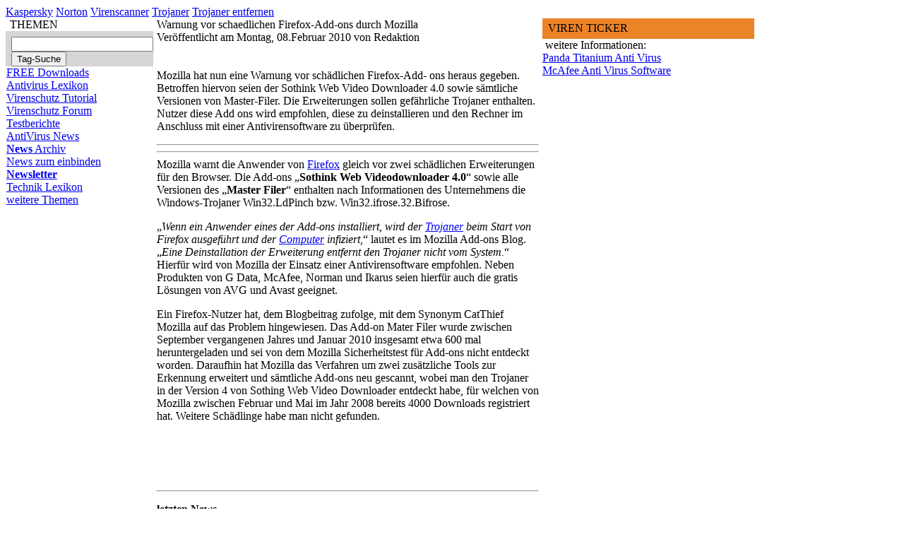

--- FILE ---
content_type: text/html
request_url: https://www.virenschutz.info/beitrag-Warnung-vor-schaedlichen-Firefox-Add-ons-durch-Mozilla-3218.html
body_size: 4776
content:
<!DOCTYPE HTML PUBLIC "-//W3C//DTD HTML 4.01 Transitional//EN" "http://www.w3.org/TR/html4/loose.dtd">
<html>
<head>
<meta http-equiv="Content-Type" content="text/html; charset=iso-8859-1">
<title>Warnung vor schaedlichen Firefox-Add-ons durch Mozilla </title>
<meta name="Description" content="Mozilla hat nun eine Warnung vor schädlichen Firefox-Add- ons heraus gegeben. Betroffen hiervon seien der Sothink Web Video Downloader 4.0 sowie sämtliche Versionen von Master-Filer. Die Erweiterungen sollen gefährliche ">
<meta name="Audience" content="Alle">
<meta name="Language" content="de">
<meta name="robots" content="index,follow">

<link rel="StyleSheet" href="https://www.virenschutz.info/themes/NukeNews/style/style.css" type="text/css">
<link rel="alternate" type="application/rss+xml" title="RSS News Headlines" href="https://www.virenschutz.info/backend.php">
<link rel="alternate" type="application/rss+xml" title="RSS News Headlines &amp; Content" href="https://www.virenschutz.info/backend2.php">
<link rel="Shortcut Icon" href="/favicon.ico">


<!-- Google Anzeigenmanager Tag -->
<script type="text/javascript" src="http://partner.googleadservices.com/gampad/google_service.js">
</script>
<script type="text/javascript">
  GS_googleAddAdSenseService("ca-pub-9448813323442313");
  GS_googleEnableAllServices();
</script>
<script type="text/javascript">
  GA_googleAddSlot("ca-pub-9448813323442313", "Banner_468_60_Virenschutz_info");
  GA_googleAddSlot("ca-pub-9448813323442313", "Banner_468_60_intext_Virenschutz_info");
  GA_googleAddSlot("ca-pub-9448813323442313", "Bigsize_Banner_728_90_Virenschutz_info");
  GA_googleAddSlot("ca-pub-9448813323442313", "Content_Ad_300_250_intext_Virenschutz_info");
  GA_googleAddSlot("ca-pub-9448813323442313", "Content_Ad_300_250_Virenschutz_info");
  GA_googleAddSlot("ca-pub-9448813323442313", "Halfsize_Skyscraper_120_240_Virenschutz_info");
  GA_googleAddSlot("ca-pub-9448813323442313", "Skyscraper_120_600_Virenschutz_info");
  GA_googleAddSlot("ca-pub-9448813323442313", "Skyscraper_160_600_Virenschutz_info");
</script>
<script type="text/javascript">
  GA_googleFetchAds();
</script>

<script type='text/javascript'>
var googletag = googletag || {};
googletag.cmd = googletag.cmd || [];
(function() {
var gads = document.createElement('script');
gads.async = true;
gads.type = 'text/javascript';
var useSSL = 'https:' == document.location.protocol;
gads.src = (useSSL ? 'https:' : 'http:') + 
'//www.googletagservices.com/tag/js/gpt.js';
var node = document.getElementsByTagName('script')[0];
node.parentNode.insertBefore(gads, node);
})();
</script>

<script type='text/javascript'>
googletag.cmd.push(function() {
googletag.defineSlot('/1007650/Virenschutz_info_476x182_download', [476, 182], 'div-gpt-ad-1361526474440-0').addService(googletag.pubads());
googletag.pubads().enableSingleRequest();
googletag.enableServices();
});
</script>
<!-- Ende Google Anzeigenmanager Tag -->

</head>

<body>

<!--header Start -->

<table width="990" border="0" cellspacing="0" cellpadding="0" bgcolor="#FFFFFF">
  <tr>
    <td>
          <div class="navi_head_right">
	      <a href="https://www.virenschutz.info/virenschutz-downloads-details-80.html" class="head_navi">Kaspersky</a> 
          <a href="https://www.virenschutz.info/av-norton-anti-virus-gratis-30.html" class="head_navi">Norton</a> 
          <a href="https://www.virenschutz.info/virenscanner.html" class="head_navi">Virenscanner</a> 
          <a href="https://www.virenschutz.info/trojaner.html" class="head_navi">Trojaner</a> 
          <a href="https://www.virenschutz.info/virenschutz_tutorials-116.html" class="head_navi">Trojaner entfernen</a>
          </div>
    </td>
    <td style="background-image:url(/themes/NukeNews/images/bg_right_shaddow.jpg);"></td>
  </tr>
  <tr>
    <td>
		<map name="map1">
        <area shape="rect" coords="0,8,240,95" href="https://www.virenschutz.info" alt="">
        </map>
	      <img src="/themes/NukeNews/images/virenschutz_info_header.jpg" alt="" width="977" height="104" hspace="0" vspace="0" border="0" usemap="#map1">
              <div>
                   <img src="/themes/NukeNews/images/8x8.jpg" width="8" height="8" border="0" alt="">
              </div>

       <table width="977" cellpadding="0" cellspacing="0" border="0" bgcolor="#ffffff">
         <tr>
            <td bgcolor="#ffffff" width="182" valign="top">

     <!--header Ende -->
<!-- navigation -->

<table border="0" cellpadding="0" cellspacing="0" width="182">
  <tr>
    <td><img src="themes/NukeNews/images/m6.gif" alt="" width="5" height="29" /></td>
    <td width="100%" style="background:url(themes/NukeNews/images/m7.gif);padding-left:5px"><font class="blocktitle">THEMEN</font></td>
  </tr>
  <tr>
    <td colspan="2" style="padding-left:0px; padding-right:0px"><table width="100%"  border="0" cellpadding="0" cellspacing="0" bgcolor="#d5d5d5">
        <tr>
          <td bgcolor="#d5d5d5" style="padding-left:8px; padding-top:8px;"><form action="tags.html" method="post">
          <input name="suchstr" size="23" class="eingabe4" type="text">
          <input name="submit" value="Tag-Suche" size="23" class="eingabe8" type="submit">
          </form></td>
        </tr>
    </table></td>
  </tr>
  <tr>
    <td></td>
    <td><div class="navi-link"><a href="https://www.virenschutz.info/Virenschutz_downloads.html">FREE Downloads</a></div></td>
  </tr>
  <tr>
    <td></td>
    <td><div class="navi-link"><a href="https://www.virenschutz.info/antivirus.html">Antivirus  Lexikon</a></div></td>
  </tr>
  <tr>
    <td></td>
    <td><div class="navi-link"><a href="https://www.virenschutz.info/virenschutz_tutorials-87.html">Virenschutz Tutorial</a></div></td>
  </tr>
  <tr>
    <td></td>
    <td><div class="navi-link"><a href="https://www.virenschutz.info/forum/" >Virenschutz Forum</a></div></td>
  </tr>
  <tr>
    <td></td>
    <td><div class="navi-link"><a href="https://www.virenschutz.info/testberichte-virenscanner.html">Testberichte</a></div></td>
  </tr>
  <tr>
    <td></td>
    <td><div class='navi-active'><a href="https://www.virenschutz.info/antivirus-news.html">AntiVirus News</a></div></td>
  </tr>
  
  <tr>
    <td></td>
    <td><div class="sub-navi-link"><a href="https://www.virenschutz.info/archive.html"><strong>News</strong> Archiv</a></div></td>
  </tr>
  <tr>
    <td></td>
    <td><div class="sub-navi-link"><a href="https://www.virenschutz.info/modules.php?name=Easynews">News zum einbinden</a></div></td>
  </tr>
  <tr>
    <td></td>
    <td><div class="sub-navi-link"><a href="https://www.virenschutz.info/newsletter.html"><strong>Newsletter</strong></a></div></td>
  </tr>
  
  <tr>
    <td></td>
    <td><div class="navi-link"><a href="https://www.virenschutz.info/techniklexikon.html">Technik Lexikon</a></div></td>
  </tr>
  <tr>
    <td></td>
    <td class="navi-link"><a href="https://www.virenschutz.info/Virenschutz.info-Verzeichnis-24-24.html">weitere Themen</a></td>
  </tr>
</table>
<!-- /navigation -->
<br>

</td>
<td valign="top" width="100%" style="padding-left:5px;padding-right:5px">

<!-- google_ad_section_start -->
<font class="option">Warnung vor schaedlichen Firefox-Add-ons durch Mozilla</font>
<br>
<span class="second_news_line">Veröffentlicht am Montag, 08.Februar 2010 von Redaktion</span><br>
<br>
<br>
Mozilla hat nun eine Warnung vor schädlichen Firefox-Add- ons heraus gegeben. Betroffen hiervon seien der Sothink Web Video Downloader 4.0 sowie sämtliche Versionen von Master-Filer. Die Erweiterungen sollen gefährliche Trojaner enthalten. Nutzer diese Add ons wird empfohlen, diese zu deinstallieren und den Rechner im Anschluss mit einer Antivirensoftware zu überprüfen.<br><p><hr class="hr2">
<script type="text/javascript">
  GA_googleFillSlot("Content_Ad_300_250_intext_Virenschutz_info");
</script>
<hr class="hr2">
Mozilla warnt die Anwender von <a href="http://www.virenschutz.info/virenschutz-downloads-details-32.html">Firefox</a> gleich vor zwei schädlichen Erweiterungen für den Browser. Die Add-ons „<b>Sothink Web Videodownloader 4.0</b>“ sowie alle Versionen des „<b>Master Filer</b>“ enthalten nach Informationen des Unternehmens die Windows-Trojaner Win32.LdPinch bzw. Win32.ifrose.32.Bifrose.
  
  </p>
<p>„<i>Wenn ein Anwender eines der Add-ons installiert, wird der <a href="Trojaner-Techniklexikon-bei-Virenschutz-info_131.html">Trojaner</a>  beim Start von Firefox ausgeführt und der <a href="Computer-Techniklexikon-bei-Virenschutz-info_868.html">Computer</a>  infiziert</i>,“ lautet es im Mozilla Add-ons Blog. „<i>Eine Deinstallation der Erweiterung entfernt den Trojaner nicht vom System.</i>“
  
  Hierfür wird von Mozilla der Einsatz einer Antivirensoftware empfohlen. Neben Produkten von G Data, McAfee, Norman und Ikarus seien hierfür auch die gratis Lösungen von AVG und Avast geeignet.  </p>
<p>Ein Firefox-Nutzer hat, dem Blogbeitrag zufolge, mit dem Synonym CatThief Mozilla auf das Problem hingewiesen. Das Add-on Mater Filer wurde zwischen September vergangenen Jahres und Januar 2010 insgesamt etwa 600 mal heruntergeladen und sei von dem Mozilla Sicherheitstest für Add-ons nicht entdeckt worden. Daraufhin hat Mozilla das Verfahren um zwei zusätzliche Tools zur Erkennung erweitert und sämtliche Add-ons neu gescannt, wobei man den Trojaner in der Version 4 von Sothing Web Video Downloader entdeckt habe, für welchen von Mozilla zwischen Februar und Mai im Jahr 2008 bereits 4000 Downloads registriert hat. Weitere Schädlinge habe man nicht gefunden.</p><br><br> <br>
<br>  

<hr class="hr2">
<p><strong>letzten News </strong></p>
<img src="themes/NukeNews/images/linkpfeil2.gif" border="0" width="10" height="11" alt="">&nbsp;
<a href="https://www.virenschutz.info/beitrag-DSGVO-Besonnenheit-statt-Panik-5342.html" target='_self' style="font-size:13px; font-weight:bold">DSGVO Besonnenheit statt Panik</a><hr class="hr2">
<img src="themes/NukeNews/images/linkpfeil2.gif" border="0" width="10" height="11" alt="">&nbsp;
<a href="https://www.virenschutz.info/beitrag-So-schützt-man-sich-wirksam-vor-DDoS-Attacken-wenn-der-Server-den-Dienst-versagt-5341.html" target='_self' style="font-size:13px; font-weight:bold"></a><hr class="hr2">
<img src="themes/NukeNews/images/linkpfeil2.gif" border="0" width="10" height="11" alt="">&nbsp;
<a href="https://www.virenschutz.info/beitrag-Schaedlinge-im-Netz-So-wird-trotzdem-sicher-gesurft-5340.html" target='_self' style="font-size:13px; font-weight:bold">Schaedlinge im Netz So wird trotzdem sicher gesurft</a><hr class="hr2">
<img src="themes/NukeNews/images/linkpfeil2.gif" border="0" width="10" height="11" alt="">&nbsp;
<a href="https://www.virenschutz.info/beitrag-Gefahren-aus-dem-Internet-erkennen-und-vorbeugen-5339.html" target='_self' style="font-size:13px; font-weight:bold">Gefahren aus dem Internet erkennen und vorbeugen</a><hr class="hr2">
<img src="themes/NukeNews/images/linkpfeil2.gif" border="0" width="10" height="11" alt="">&nbsp;
<a href="https://www.virenschutz.info/beitrag-Navigationsgeraete-werden-zunehmend-von-Smartphone-und-Tablet-PC-abgeloest-5338.html" target='_self' style="font-size:13px; font-weight:bold">Navigationsgeraete werden zunehmend von Smartphone und Tablet PC abgeloest</a><hr class="hr2">

<br>


<!-- Kommentarfeld Start -->

<font class="option"><b>Kommentar:</b></font><br>
<span class="footer">Kommentare werden <u>erst gepr&uuml;ft und dann freigeschaltet</u>. </span><br>
<form action="modules.php?name=News&amp;file=comments" method="post">
<textarea cols="65" rows="6" name="comment" class="eingabe4_1"></textarea>
<br>
erlaubter HTML Code:<br>
 &lt;b&gt; &lt;i&gt; &lt;em&gt; &lt;br&gt; &lt;strong&gt; &lt;blockquote&gt; &lt;tt&gt; &lt;li&gt; &lt;ol&gt; &lt;ul&gt;
<br>
<input type="hidden" name="pid" value="">
<input type="hidden" name="sid" value="3218">
<input type="hidden" name="mode" value="0">
<input type="hidden" name="order" value="0">
<input type="hidden" name="thold" value="0">
Security Code
<input type='text' name='validity_code' size='8' maxlength='6' class='eingabe4'>
<img src='validate_Code_image.php' alt='Security Code' width='150' height='30' class='absmiddle'> <input type="submit" name="op" value="senden" class='eingabe5'>
</form>


<!-- Kommentarfeld Ende -->

</td><td width="300" valign="top">
<td><img src="themes/NukeNews/images/5x5.gif" border="0" alt="" width="5" height="5"></td>



<td valign="top" align="left">
<table border="0" cellpadding="0" cellspacing="0">
<tr>
<td colspan="2">
<table width="300" border="0" cellpadding="0" cellspacing="0">
					<tr>
					  <td valign="top" bgcolor="#D5D5D5"><img src="themes/NukeNews/images/news_image.jpg" alt="" width="300" height="70" border="0"></td>
					</tr>
						<tr> 
						  <td><img src="themes/NukeNews/images/8x8.jpg" alt="" width="8" height="8" border="0"></td>
						</tr>
							<tr> 
							   <td> 
							  <div align="center">
								  <script type="text/javascript">
									GA_googleFillSlot("Content_Ad_300_250_Virenschutz_info");
								  </script>
							  </div>      	   
								</td>
			             </tr>
		                    <tr>
			                  <td><img src="themes/NukeNews/images/8x8.jpg" alt="" width="8" height="8" border="0"></td>
			             </tr>
						 <tr> 
						  <td height="29" valign="middle" bgcolor="#EB8327"><div align="left">&nbsp; 
						  <font class="blocktitle">VIREN TICKER</font></div></td>
						</tr>
						<tr> 
						   <td valign="top">
						   <!-- Virenschutz.Info -->
			               <script language="JavaScript" type="text/javascript"  src="http://www.virenschutz.info/modules.php?name=viren&amp;file=showit&amp;bc=ffffff&amp;rc=d3d3d3&amp;tc=626262&amp;fz=12px&amp;wd=300px&amp;bgurl=http%3A%2F%2Fwww.virenschutz.info%2F%2Fthemes%2FNukeNews%2Fimages%2F330_right_block.jpg"></script>
			               <!-- ENDE Virenschutz.Info -->
						   </td>
						</tr>
			            <tr>
			               <td><img src="themes/NukeNews/images/8x8.jpg" alt="" width="8" height="8" border="0"></td>
			            </tr>
			            <tr><td colspan="3" class="td_sub_menue_120"><img src="themes/NukeNews/images/linkpfeil2.gif" alt="" width="10" height="11"  border="0"> <font class="font_blue_sub_headline">weitere Informationen:</font><br><a href="http://www.virenschutz.info/av-panda-titanium-anti-virus-52.html" target="_self" class="nw" title="Panda Titanium Anti Virus jetzt hier bei www.Virenschutz.info">Panda Titanium Anti Virus</a><br>
<a href="http://www.virenschutz.info/av-mcafee-anti-virus-software-66.html" target="_self" class="nw" title="McAfee Anti Virus Software jetzt hier bei www.Virenschutz.info">McAfee Anti Virus Software</a><br>
</td>
</tr>
<tr>
<td><img src="themes/NukeNews/images/8x8.jpg" alt="" width="8" height="8" border="0"></td>
</tr>
</table>
</td>
</tr>
</table><table border="0" cellpadding="0" cellspacing="0">
<tr>
<td colspan="2">

</td>
</tr>
</table>       <!-- google_ad_section_end -->

       <!-- Footer Bereich Start -->
       </td>
      </tr>
	  </table> 
	  
       

    <table width="100%" border="0" cellspacing="0" cellpadding="0">
      <tr>
    <td align="left" valign="top" class="td_footer_bg_240">
	<table width="100%" border="0" cellspacing="8" cellpadding="0">
      <tr>
        <td width="20%" class="td_footer_bg_120"><span class="font_orange_sub_headline">AntiVirus News</span>
		<br>
         Besuchen Sie auch den tagesaktuellen Antivirus News Bereich <br>
         <br>
         <img src="/themes/NukeNews/images/linkpfeil2.gif"  alt="" width="10" height="11" border="0">
		 <a href="/antivirus-news.html"><b>AntiVirus News </b></a>		  </td>
        <td width="20%" class="td_footer_bg_120"><span class="font_orange_sub_headline">Testberichte</span>
		<br>
         Nach Herstellern geordnet, die User Virenscanner Testberichte hier :<br>
         <br>
         <img src="/themes/NukeNews/images/linkpfeil2.gif"  alt="" width="10" height="11" border="0">
		 <a href="/testberichte-virenscanner.html"><b>Testberichte</b></a>		 </td>
        <td width="20%" class="td_footer_bg_120"><span class="font_orange_sub_headline">Spyware  Lexikon</span>
		<br>
         Nach Vorbild unseres Virenlexikons haben wir auch ein eigenes :<br>
         <br>
         <img src="/themes/NukeNews/images/linkpfeil2.gif"  alt="" width="10" height="11" border="0">
         <a href="/spyware-lexikon.html"><b>Spyware  Lexikon</b></a>		 </td>
      <td width="20%" class="td_footer_bg_120"><span class="font_orange_sub_headline">Tutorials Bereiche</span>
	 <br>
     Von Virenschutz &uuml;ber Firewall bis Wlan erl&auml;utert in unseren Tutorials Bereichen <br>
      <br>
      <img src="/themes/NukeNews/images/linkpfeil2.gif"  alt="" width="10" height="11" border="0">
	 <a href="/virenschutz_tutorials-87.html"><b>Virenschutz Tutorials</b></a>	  </td>
      <td width="20%" class="td_footer_bg_120">
	  <span class="font_orange_sub_headline">Virenscanner &Uuml;bersicht</span> <br>
      Produkt Empfehlungen von Security Software hier bei uns in der &Uuml;bersicht<br>
      <br>
      <img src="/themes/NukeNews/images/linkpfeil2.gif"  alt="" width="10" height="11" border="0">
	 <a href="/produktkategorie-virenscanner-29.html"><b>&Uuml;bersicht Virenscanner</b></a>	 </td>
     </tr>
     <tr>
     <td colspan="5" class="td_footer_bg_60">
	 <map name="contact">
    <area shape="rect" coords="109,25,179,43" href="/impressum.html" alt="">
    <area shape="rect" coords="56,25,105,43" href="/feedback.html" alt="">
  

	 </map>
	<img src="/themes/NukeNews/images/footer_logo.jpg" alt="" width="183" height="52" border="0" align="right" usemap="#contact">
	<a href="https://www.virenschutz.info/">Virenschutz</a> |
	<a href="https://www.virenschutz.info/antivirus.html">Antivirus</a> |
	<a href="https://www.virenschutz.info/virenscanner.html">Virenscanner</a>  |
	<a href="https://www.virenschutz.info/spyware.html">Spyware</a> |
	<a href="https://www.virenschutz.info/trojaner.html">Trojaner</a>		
	   	</td>
   </tr>
   <tr>
   <td height="10" colspan="4">
   </td>
   <td align="left" valign="top"><a href="https://www.virenschutz.info/datenschutz.html">Datenschutz</a></td>
   </tr>
   </table>	</td>
   </tr>
   </table>
   </td>
   <td style="background-image:url(/themes/NukeNews/images/bg_right_shaddow.jpg);">
   <img src="/themes/NukeNews/images/bg_right_shaddow.jpg" alt="" width="5" height="1"></td>
   </tr>
   <tr>
   <td style="background-image:url(/themes/NukeNews/images/footer_bg_shaddow.jpg);">
   <img src="/themes/NukeNews/images/footer_bg_shaddow.jpg" alt="" width="1" height="5"></td>
   <td><img src="/themes/NukeNews/images/footer_corner_shaddow.jpg" alt="" width="5" height="5"></td>
   </tr>
   </table>
   
  <!--Footer Bereich Ende --><div id="Layer1">
  <script type="text/javascript">
  GA_googleFillSlot("Bigsize_Banner_728_90_Virenschutz_info");
</script>
</div>

<script type="text/javascript">
var gaJsHost = (("https:" == document.location.protocol) ? "https://ssl." : "http://www.");
document.write(unescape("%3Cscript src='" + gaJsHost + "google-analytics.com/ga.js' type='text/javascript'%3E%3C/script%3E"));
</script>
<script type="text/javascript">
var pageTracker = _gat._getTracker("UA-444807-4");
pageTracker._trackPageview();
</script> 

</body>
</html>